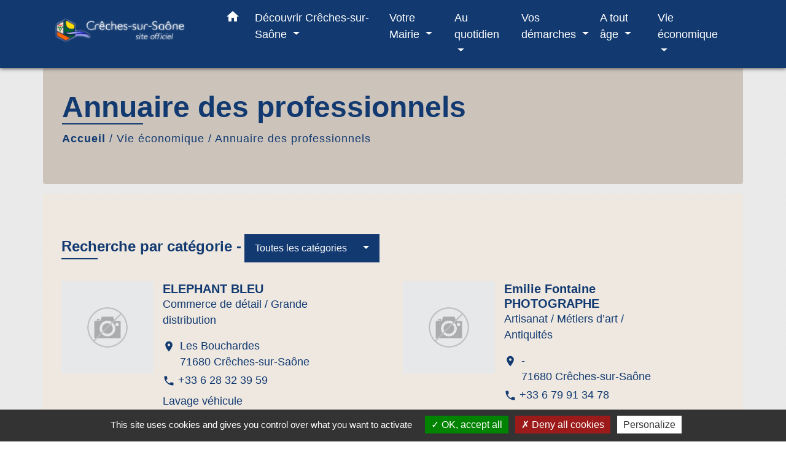

--- FILE ---
content_type: text/html; charset=UTF-8
request_url: https://creches-sur-saone.com/fr/bu/444719/annuaire-des-professionnels-125/7
body_size: 17339
content:
<!DOCTYPE html>
<html lang="fr" xmlns:ff4j="http://www.w3.org/1999/xhtml" xmlns:esi="http://www.edge-delivery.org/esi/1.0">
    <head>
        <title>
                Annuaire des professionnels - Commune de Crêches-sur-Saône
        </title>

        <script src="/lib/tarteaucitron/tarteaucitron.js"></script>
        <script>
            var tarteaucitronExpireInDay = true, tarteaucitronForceExpire = 183;

            tarteaucitron.init({
                "privacyUrl": "", /* Privacy policy url */

                "hashtag": "#tarteaucitron", /* Open the panel with this hashtag */
                "cookieName": "tarteaucitron", /* Cookie name */

                "orientation": "bottom", /* Banner position (top - bottom) */

                "showAlertSmall": false, /* Show the small banner on bottom right */
                "cookieslist": true, /* Show the cookie list */

                "showIcon": false, /* Show cookie icon to manage cookies */
                // "iconSrc": "", /* Optionnal: URL or base64 encoded image */
                "iconPosition": "BottomRight", /* Position of the icon between BottomRight, BottomLeft, TopRight and TopLeft */

                "adblocker": false, /* Show a Warning if an adblocker is detected */

                "DenyAllCta": true, /* Show the deny all button */
                "AcceptAllCta": true, /* Show the accept all button when highPrivacy on */
                "highPrivacy": true, /* HIGHLY RECOMMANDED Disable auto consent */

                "handleBrowserDNTRequest": false, /* If Do Not Track == 1, disallow all */

                "removeCredit": false, /* Remove credit link */
                "moreInfoLink": true, /* Show more info link */
                "useExternalCss": false, /* If false, the tarteaucitron.css file will be loaded */

                //"cookieDomain": ".my-multisite-domaine.fr", /* Shared cookie for subdomain website */

                "readmoreLink": "", /* Change the default readmore link pointing to tarteaucitron.io */

                "mandatory": true, /* Show a message about mandatory cookies */

                "listCookieByService": false, /* Show a message about list cookie by service */

            });
        </script>

            

    <meta name="Description" content="">
    <meta name="Keywords" content="">
    <meta name="viewport" content="width=device-width, initial-scale=1, shrink-to-fit=no">
    <meta charset="UTF-8">
                        <script type="text/javascript">
                tarteaucitron.user.gtagUa = 'UA-146907357-1';
                tarteaucitron.user.gtagMore = function () { /* add here your optionnal gtag() */
                };
                (tarteaucitron.job = tarteaucitron.job || []).push('gtag');
            </script>
                
        <!-- Matomo -->
<script>
  var _paq = window._paq = window._paq || [];
  /* tracker methods like "setCustomDimension" should be called before "trackPageView" */
  _paq.push(['trackPageView']);
  _paq.push(['enableLinkTracking']);
  (function() {
    var u="//matomo-client.neopse.com/";
    _paq.push(['setTrackerUrl', u+'matomo.php']);
    _paq.push(['setSiteId', '96']);
    var d=document, g=d.createElement('script'), s=d.getElementsByTagName('script')[0];
    g.async=true; g.src=u+'matomo.js'; s.parentNode.insertBefore(g,s);
  })();
</script>
<!-- End Matomo Code -->
    






                                                <link rel="apple-touch-icon" href="//static.neopse.com/assets/img/favicon/rdc_logo.ico?v=v1">
                    <link rel="icon" href="//static.neopse.com/assets/img/favicon/rdc_logo.ico?v=v1">
                
                <link href="https://fonts.googleapis.com/css?family=Montserrat:400,500,600,700|Material+Icons" rel="stylesheet">

                <link href='/dist/owlcarousel/css/owl.carousel.min.css' rel='stylesheet' type='text/css'>
                <link href='/dist/owlcarousel/css/owl.theme.default.min.css' rel='stylesheet' type='text/css'>
                <link href='/dist/slick/slick.css' rel='stylesheet' type='text/css'>
                <link href='/dist/slick/slick-theme.css' rel='stylesheet' type='text/css'>
                <link href='/dist/scrollbar/jquery.scrollbar.css' rel='stylesheet' type='text/css'>
                <link href='/dist/fullcalendar/fullcalendar.min.css' rel='stylesheet' type='text/css'>
                <link rel="stylesheet"
                      href="https://cdnjs.cloudflare.com/ajax/libs/bootstrap-select/1.13.2/css/bootstrap-select.min.css">
                <link href="/tpl/1/css/style.css" rel="stylesheet" type='text/css'>
                <link rel="stylesheet"
                      href="https://cdnjs.cloudflare.com/ajax/libs/bootstrap-multiselect/0.9.13/css/bootstrap-multiselect.css"/>

                <link href="/lib/splide-4.0.1/css/splide.min.css" rel="stylesheet" type="text/css"/>
                <link href="/lib/splide-4.0.1/css/splide-custom.css" rel="stylesheet" type="text/css"/>
                                    <style class="notranslate" title="customCss" type="text/css"
                           rel="stylesheet">.bg_bloc { background-color: #123A71 !important; }
        .table td, .table, .table thead th { border-color: #123A71 !important; }
        .bg_bloc .dropdown-toggle,
        .bg_bloc .dropdown-menu {
            background-color: #123A71 !important;
            border-color: #123A71 !important;
        }
        .fc-unthemed th, .fc-unthemed td, .fc-unthemed thead, .fc-unthemed tbody, .fc-unthemed .fc-divider, .fc-unthemed .fc-row, .fc-unthemed .fc-content, .fc-unthemed .fc-popover, .fc-unthemed .fc-list-view, .fc-unthemed .fc-list-heading td{
            border-color: #123A71 !important;
        }

        .fc-unthemed thead.fc-head, .fc-unthemed .fc-popover .fc-header{ background-color: #123A71 !important; }

        .fc-unthemed td.fc-today{
            background: #123A71 !important;
        }

        .cookies .btn{ color: #123A71 !important; }body { background-color: #FFFFFF; }body { background-image: url(https://static.neopse.com/assets/img/textures/brushed-alum.png?v=v1); background-position: center; background-repeat: repeat; }.bg_wrapper { background-color: #EEE8E0 !important; }.text_bloc {color:#FFFFFF !important;}
        .text_bloc .title:before {background-color:#FFFFFF!important;}
        .bg_bloc .c_text {color:#FFFFFF !important;}
        .bg_bloc .dropdown-toggle,
        .bg_bloc .dropdown-menu, .bg_bloc.bootstrap-select .dropdown-toggle::after {
            color:#FFFFFF !important;
        }

        .fc-unthemed thead.fc-head{ color: #FFFFFF !important; }
        .fc-unthemed td.fc-today{
            color: #FFFFFF !important;
        }

        .cookies .btn{ background-color: #FFFFFF !important; }body, .title, .lead, .heading { font-family: Trebuchet MS, Helvetica, sans-serif !important; }.footer.bg { background-color: #123A71; }nav.navbar.bg { background-color: #123A71; }.c_text, .container, .carousel-caption .title, .dropdown-item.c_text, .newsletter .requirements { color: #123A71; }
        .slick-prev:before, .slick-next:before { color: #123A71; }
        .c_text.navbar-toggler{ border-color: #123A71 !important; }
        .title:before{ background-color: #123A71 !important; }
        .intern-page .en-tete{ border-left-color: #123A71;}
        .bootstrap-select .dropdown-menu li a{
            color: #123A71;
        }
        .bootstrap-select .dropdown-toggle::after{
            color: #123A71;
        }
        .fc-button{
            color: #123A71 !important;
        }.footer .footer-btn.c_btn { color: #FFFFFF; }
        .footer .footer-btn.c_btn:before { background-color: #FFFFFF !important; }nav.navbar .dropdown-menu { background-color: rgba(241, 245, 249, 0.86); }.footer .c_text { color: #FFFFFF; }nav.navbar .c_text, nav.navbar .c_text i { color: #FFFFFF; }nav.navbar .h_text:hover { color: #FFFFFF; }.footer .c_title { color: #FFFFFF; }
        .footer .c_title:before { background-color: #FFFFFF !important; }.breadcrumb.bg { background-color: #CCC4BB; }.breadcrumb.bg { background-image: url(undefined); background-position: center; background-repeat: repeat; }nav.navbar .dropdown-menu .c_text { color: #123A71; }nav.navbar .dropdown-menu .h_text:hover { color: ; }nav.navbar .h_text:hover { background-color: #7CA8E6; }#w_00j55ynwc .bg { background-color: #ECE0D2; }#w_20a0z2dff .bg { background-color: #EFD0BE; }#w_3ico7pe11 .bg { background-color: #123A71; }#w_iht9zhayo .bg { background-color: #123A71; }#w_j0s0xzvu2 .bg { background-color: #ECE0D2; }#w_j14w9xtww .bg:before { background-color: #ECE0D2; }#w_r2w0stscd .bg { background-color: #EFD0BE; }nav.navbar .bg_btn { background-color: ; }nav.navbar .dropdown-menu .h_text:hover { background-color: #C1DBF6; }#w_iht9zhayo .c_btn, #w_iht9zhayo .slick-prev:before, #w_iht9zhayo .slick-next:before { color: #FFFFFF; }
        #w_iht9zhayo .c_btn:before { background-color: #FFFFFF !important; }

        #w_iht9zhayo .slick-dots li button { background-color: #FFFFFF;opacity:0.5; }
        #w_iht9zhayo .slick-dots li.slick-active button { background-color: #FFFFFF; opacity: 1 !important;}#w_r2w0stscd .c_btn,
        #w_r2w0stscd .card-icon-date .day { color: #123A71; border-color: #123A71; }
        #w_r2w0stscd .c_btn:before,
        #w_r2w0stscd .owl-theme .owl-dots .owl-dot.active span,
        #w_r2w0stscd .owl-theme .owl-dots .owl-dot:hover span,
        #w_r2w0stscd .slick-dots .slick-active button:before,
        #w_r2w0stscd .card-icon-date .month {
            background-color: #123A71 !important;
            opacity: 1;
        }
        #w_r2w0stscd .carousel-indicators li,
        #w_r2w0stscd .owl-theme .owl-dots .owl-dot span,
        #w_r2w0stscd .slick-dots li button:before{
            background-color: #123A71;
            opacity: 0.5;
        }.breadcrumb.bg .c_title { color: #123A71; }
        .breadcrumb.bg .c_title:before { background-color: #123A71 !important; }#w_3ico7pe11 .c_text { color: #FFFFFF; }#w_j14w9xtww .c_text { color: #123A71; }
        #w_j14w9xtww .c_text:before { background-color: #123A71; }#w_3ico7pe11 .c_title { color: #FFFFFF; }
        #w_3ico7pe11 .c_title:before { background-color: #FFFFFF !important; }#w_iht9zhayo .c_title { color: #FFFFFF; }
        #w_iht9zhayo .c_title:before { background-color: #FFFFFF !important; }</style>
                            
    
        <script src="/js/vendor/jquery-3.2.1.min.js"></script>
        <script>tarteaucitron.user.matomoHost = '//matomo.neopse.com/';</script>
    </head>
    <body>

        <header role="banner"><!-- Top navbar -->
<nav role="navigation" class="navbar fixed-top navbar-expand-lg bg">
    <div class="ov"></div>
    <div class="container">
        <a class="navbar-brand c_text" aria-label="Accueil" href="/fr/">
                            <h1 class="img">
                    <picture>
                        <source media="(max-width: 991.98px)" srcset="https://static.neopse.com/medias/p/868/site/1f/63/22/1f632235281e1458e94e2e7e79768b318f767780.png">
                        <img role="img" src="https://static.neopse.com/medias/p/868/site/1f/63/22/1f632235281e1458e94e2e7e79768b318f767780.png" alt="Logo Commune de Crêches-sur-Saône" loading="eager">
                    </picture>
                    <span>Commune de Crêches-sur-Saône</span>
                </h1>
                    </a>
        <button class="navbar-toggler c_text h_text" type="button" data-toggle="collapse"
                data-target="#navbarNavDropdown"
                aria-controls="navbarNavDropdown" aria-expanded="false" aria-label="Toggle navigation" style="z-index: 100;">
            <span class="navbar-toggler-icon">
                <i class="material-icons notranslate">menu</i>
            </span>
        </button>
        <div class="collapse navbar-collapse" id="navbarNavDropdown">
            <ul class="navbar-nav ml-auto">
                <li class="nav-item dropdown">
                    <a class="nav-link c_text h_text px-3" href="/" role="button">
                        <i class="material-icons">home</i>
                    </a>
                </li>
                                                            <li class="nav-item dropdown">
                            <a class="nav-link c_text h_text dropdown-toggle" href="#" id="menuDropdown0" role="button"
                               data-toggle="dropdown" aria-haspopup="true" aria-expanded="false">
                                Découvrir Crêches-sur-Saône
                            </a>
                            <div class="dropdown-menu container bg_text" aria-labelledby="menuDropdown0">
                                                                    <div class="dropdown-menu-image" aria-hidden="true"
                                         style="background-image: url(https://static.neopse.com/thumbs/p/868/site/47/a1/1b/47a11b1c9eae7c4c8f76a87a11713214dce2f7ad.jpeg?v=v1);"></div>
                                
                                <div class="container mega-dropdown-menu">
                                    <div class="divider">
                                                                                                                        
                                                                                    <a class="dropdown-item c_text h_text bg_h_text" role="menuitem"
                                               href="/fr/rb/217115/presentation-de-la-commune-9">
                                                Présentation de la commune
                                            </a>
                                        
                                        
                                        
                                                                                                                                                                
                                                                                    <a class="dropdown-item c_text h_text bg_h_text" role="menuitem"
                                               href="/fr/rb/217128/patrimoine-18">
                                                Patrimoine
                                            </a>
                                        
                                        
                                        
                                                                                                                                                                
                                        
                                                                                    <a class="dropdown-item c_text h_text bg_h_text" role="menuitem"
                                               href="/fr/ap/445148/plan-acces-159">
                                                Plan/Accès
                                            </a>
                                        
                                        
                                                                                                                    </div>
                                </div>
                            </div>
                        </li>
                    

                                                            <li class="nav-item dropdown">
                            <a class="nav-link c_text h_text dropdown-toggle" href="#" id="menuDropdown1" role="button"
                               data-toggle="dropdown" aria-haspopup="true" aria-expanded="false">
                                Votre Mairie
                            </a>
                            <div class="dropdown-menu container bg_text" aria-labelledby="menuDropdown1">
                                                                    <div class="dropdown-menu-image" aria-hidden="true"
                                         style="background-image: url(https://static.neopse.com/thumbs/p/868/site/77/d4/ba/77d4bab74ed75d4b9e10eadd39b9b3f8d1eadcd7.jpeg?v=v1);"></div>
                                
                                <div class="container mega-dropdown-menu">
                                    <div class="divider">
                                                                                                                        
                                        
                                                                                    <a class="dropdown-item c_text h_text bg_h_text" role="menuitem"
                                               href="/fr/tb/445265/le-conseil-municipal-8">
                                                Le Conseil Municipal
                                            </a>
                                        
                                        
                                                                                                                                                                
                                                                                    <a class="dropdown-item c_text h_text bg_h_text" role="menuitem"
                                               href="/fr/rb/247288/les-commissions-municipales-3">
                                                Les commissions municipales
                                            </a>
                                        
                                        
                                        
                                                                                                                                                                
                                                                                    <a class="dropdown-item c_text h_text bg_h_text" role="menuitem"
                                               href="/fr/rb/2026416/conseil-communal-des-jeunes-3">
                                                Conseil Communal des Jeunes
                                            </a>
                                        
                                        
                                        
                                                                                                                                                                
                                                                                    <a class="dropdown-item c_text h_text bg_h_text" role="menuitem"
                                               href="/fr/rb/217414/les-services-municipaux-4">
                                                Les services municipaux
                                            </a>
                                        
                                        
                                        
                                                                                                                                                                
                                        
                                                                                    <a class="dropdown-item c_text h_text bg_h_text" role="menuitem"
                                               href="/fr/rp/444797/proces-verbaux-de-seances-et-deliberations">
                                                Procès-Verbaux de séances et délibérations
                                            </a>
                                        
                                        
                                                                                                                                                                
                                        
                                                                                    <a class="dropdown-item c_text h_text bg_h_text" role="menuitem"
                                               href="/fr/pb/445187/publications-127">
                                                Publications
                                            </a>
                                        
                                        
                                                                                                                                                                
                                                                                    <a class="dropdown-item c_text h_text bg_h_text" role="menuitem"
                                               href="/fr/rb/247067/arretes-municipaux-8">
                                                Arrêtés municipaux
                                            </a>
                                        
                                        
                                        
                                                                                                                                                                
                                                                                    <a class="dropdown-item c_text h_text bg_h_text" role="menuitem"
                                               href="/fr/rb/1671724/affichage-obligatoire-1">
                                                Affichage obligatoire
                                            </a>
                                        
                                        
                                        
                                                                                                                                                                
                                                                                    <a class="dropdown-item c_text h_text bg_h_text" role="menuitem"
                                               href="/fr/rb/534458/marches-publics-66">
                                                Marchés publics
                                            </a>
                                        
                                        
                                        
                                                                                                                                                                
                                                                                    <a class="dropdown-item c_text h_text bg_h_text" role="menuitem"
                                               href="/fr/rb/247886/lintercommunalite-4">
                                                L&#039;intercommunalité
                                            </a>
                                        
                                        
                                        
                                                                                                                                                                
                                        
                                                                                    <a class="dropdown-item c_text h_text bg_h_text" role="menuitem"
                                               href="/fr/ct/443471/contacts-372">
                                                Contacts
                                            </a>
                                        
                                        
                                                                                                                                                                
                                        
                                                                                    <a class="dropdown-item c_text h_text bg_h_text" role="menuitem"
                                               href="/fr/pm/444524/marches-publics-148">
                                                Marchés publics
                                            </a>
                                        
                                        
                                                                                                                                                                
                                        
                                                                                    <a class="dropdown-item c_text h_text bg_h_text" role="menuitem"
                                               href="/fr/ra/444017/espace-reserve-85">
                                                Espace Réservé
                                            </a>
                                        
                                        
                                                                                                                                                                
                                        
                                                                                    <a class="dropdown-item c_text h_text bg_h_text" role="menuitem"
                                               href="/fr/vd/444134/galerie-de-videos-144">
                                                Galerie de vidéos
                                            </a>
                                        
                                        
                                                                                                                                                                
                                                                                    <a class="dropdown-item c_text h_text bg_h_text" role="menuitem"
                                               href="/fr/rb/1139010/offres-demploi-20">
                                                Offres d&#039;emploi
                                            </a>
                                        
                                        
                                        
                                                                                                                    </div>
                                </div>
                            </div>
                        </li>
                    

                                                            <li class="nav-item dropdown">
                            <a class="nav-link c_text h_text dropdown-toggle" href="#" id="menuDropdown2" role="button"
                               data-toggle="dropdown" aria-haspopup="true" aria-expanded="false">
                                Au quotidien
                            </a>
                            <div class="dropdown-menu container bg_text" aria-labelledby="menuDropdown2">
                                                                    <div class="dropdown-menu-image" aria-hidden="true"
                                         style="background-image: url(https://static.neopse.com/thumbs/p/868/site/7d/88/43/7d884390c5b1a8f6707ec47f0586403562544ece.jpeg?v=v1);"></div>
                                
                                <div class="container mega-dropdown-menu">
                                    <div class="divider">
                                                                                                                        
                                        
                                                                                    <a class="dropdown-item c_text h_text bg_h_text" role="menuitem"
                                               href="/fr/ev/443588/agenda-des-manifestations-2">
                                                Agenda des manifestations
                                            </a>
                                        
                                        
                                                                                                                                                                
                                                                                    <a class="dropdown-item c_text h_text bg_h_text" role="menuitem"
                                               href="/fr/rb/218363/vie-associative-6">
                                                Vie associative
                                            </a>
                                        
                                        
                                        
                                                                                                                                                                
                                                                                    <a class="dropdown-item c_text h_text bg_h_text" role="menuitem"
                                               href="/fr/rb/401208/le-sport">
                                                Le Sport
                                            </a>
                                        
                                        
                                        
                                                                                                                                                                
                                                                                    <a class="dropdown-item c_text h_text bg_h_text" role="menuitem"
                                               href="/fr/rb/218428/solidarite-et-sante-2">
                                                Solidarité et Santé
                                            </a>
                                        
                                        
                                        
                                                                                                                                                                
                                                                                    <a class="dropdown-item c_text h_text bg_h_text" role="menuitem"
                                               href="/fr/rb/247340/environnement-221">
                                                Environnement
                                            </a>
                                        
                                        
                                        
                                                                                                                                                                
                                                                                    <a class="dropdown-item c_text h_text bg_h_text" role="menuitem"
                                               href="/fr/rb/247353/transports-27">
                                                Transports
                                            </a>
                                        
                                        
                                        
                                                                                                                                                                
                                                                                    <a class="dropdown-item c_text h_text bg_h_text" role="menuitem"
                                               href="/fr/rb/401247/la-culture">
                                                La Culture
                                            </a>
                                        
                                        
                                        
                                                                                                                                                                
                                                                                    <a class="dropdown-item c_text h_text bg_h_text" role="menuitem"
                                               href="/fr/rb/2330343/la-bibliotheque-38">
                                                La Bibliothèque
                                            </a>
                                        
                                        
                                        
                                                                                                                    </div>
                                </div>
                            </div>
                        </li>
                    

                                                            <li class="nav-item dropdown">
                            <a class="nav-link c_text h_text dropdown-toggle" href="#" id="menuDropdown3" role="button"
                               data-toggle="dropdown" aria-haspopup="true" aria-expanded="false">
                                Vos démarches
                            </a>
                            <div class="dropdown-menu container bg_text" aria-labelledby="menuDropdown3">
                                                                    <div class="dropdown-menu-image" aria-hidden="true"
                                         style="background-image: url(https://static.neopse.com/thumbs/p/868/site/d3/83/29/d38329d46b784eba1e8f1482e0ba5790a19ae384.jpeg?v=v1);"></div>
                                
                                <div class="container mega-dropdown-menu">
                                    <div class="divider">
                                                                                                                        
                                                                                    <a class="dropdown-item c_text h_text bg_h_text" role="menuitem"
                                               href="/fr/rb/247444/demarches-administratives-25">
                                                Démarches administratives
                                            </a>
                                        
                                        
                                        
                                                                                                                                                                
                                                                                    <a class="dropdown-item c_text h_text bg_h_text" role="menuitem"
                                               href="/fr/rb/247470/urbanisme-62">
                                                Urbanisme
                                            </a>
                                        
                                        
                                        
                                                                                                                                                                
                                        
                                                                                    <a class="dropdown-item c_text h_text bg_h_text" role="menuitem"
                                               href="/fr/rr/445226/locations-de-salles-1">
                                                Locations de salles
                                            </a>
                                        
                                        
                                                                                                                    </div>
                                </div>
                            </div>
                        </li>
                    

                                                            <li class="nav-item dropdown">
                            <a class="nav-link c_text h_text dropdown-toggle" href="#" id="menuDropdown4" role="button"
                               data-toggle="dropdown" aria-haspopup="true" aria-expanded="false">
                                A tout âge
                            </a>
                            <div class="dropdown-menu container bg_text" aria-labelledby="menuDropdown4">
                                                                    <div class="dropdown-menu-image" aria-hidden="true"
                                         style="background-image: url(https://static.neopse.com/thumbs/p/868/site/10/58/85/1058855205a1b84753b0586a0449eedbe8c1922b.jpeg?v=v1);"></div>
                                
                                <div class="container mega-dropdown-menu">
                                    <div class="divider">
                                                                                                                        
                                                                                    <a class="dropdown-item c_text h_text bg_h_text" role="menuitem"
                                               href="/fr/rb/1110553/petite-enfance-104">
                                                Petite Enfance
                                            </a>
                                        
                                        
                                        
                                                                                                                                                                
                                                                                    <a class="dropdown-item c_text h_text bg_h_text" role="menuitem"
                                               href="/fr/rb/1110566/scolaire-13">
                                                Scolaire
                                            </a>
                                        
                                        
                                        
                                                                                                                                                                
                                                                                    <a class="dropdown-item c_text h_text bg_h_text" role="menuitem"
                                               href="/fr/rb/1110579/les-aines-2">
                                                Les Aînés
                                            </a>
                                        
                                        
                                        
                                                                                                                    </div>
                                </div>
                            </div>
                        </li>
                    

                                                            <li class="nav-item dropdown">
                            <a class="nav-link c_text h_text dropdown-toggle" href="#" id="menuDropdown5" role="button"
                               data-toggle="dropdown" aria-haspopup="true" aria-expanded="false">
                                Vie économique
                            </a>
                            <div class="dropdown-menu container bg_text" aria-labelledby="menuDropdown5">
                                                                    <div class="dropdown-menu-image" aria-hidden="true"
                                         style="background-image: url(https://static.neopse.com/thumbs/p/868/site/05/fc/0f/05fc0fbfd12701aed01d6bd24b945d1c85b2173c.jpeg?v=v1);"></div>
                                
                                <div class="container mega-dropdown-menu">
                                    <div class="divider">
                                                                                                                        
                                        
                                                                                    <a class="dropdown-item c_text h_text bg_h_text" role="menuitem"
                                               href="/fr/bu/444719/annuaire-des-professionnels-125">
                                                Annuaire des professionnels
                                            </a>
                                        
                                        
                                                                                                                                                                
                                        
                                                                                    <a class="dropdown-item c_text h_text bg_h_text" role="menuitem"
                                               href="/fr/tr/444758/annuaire-touristique-128">
                                                Annuaire touristique
                                            </a>
                                        
                                        
                                                                                                                    </div>
                                </div>
                            </div>
                        </li>
                    

                
                
                
            </ul>
        </div>
    </div>
</nav>
</header>

        <main role="main">
                <div class="main intern-page">

        <header class="breadcrumb container d-flex align-items-center bg">
    <div class="ov"></div>
    <div class="container">
        <h1 class="title dark c_title">Annuaire des professionnels</h1>

                        <nav class="ariane c_text">
    <span><a href="/fr/" class="font-weight-bold">Accueil</a></span>
            / <a href="/fr/">Vie économique</a>
            / <a href="/fr/bu/444719/annuaire-des-professionnels-125">Annuaire des professionnels</a>
    </nav>
                </div>
</header>
        <!-- Contenu -->
        <section class="container wrapper bg_wrapper c_wrapper">
            <div class="ov bgw"></div>

            <div class="main-content">
                <div class="row">
                    <div class="col col-lg contenu">
                                                <div class="search-category-one mb-3">
                            <div>
                                <form action="">
                                    <h2 class="h4 title">Recherche par catégorie -</h2>
                                    <select id="selectCategories" name="cat"
                                            class="borderless bg_bloc text_bloc c_text selectpicker">
                                        <option value="0" class="c_text">Toutes les catégories</option>
                                                                                    <option class="c_text"
                                                    value="24" >Agriculture / Viticulture / Elevage</option>
                                                                                    <option class="c_text"
                                                    value="25" >Alimentation / Commerces de bouche</option>
                                                                                    <option class="c_text"
                                                    value="26" >Animaux</option>
                                                                                    <option class="c_text"
                                                    value="27" >Architecture / Aménagement d’intérieur</option>
                                                                                    <option class="c_text"
                                                    value="28" >Artisanat / Métiers d’art / Antiquités</option>
                                                                                    <option class="c_text"
                                                    value="29" >Banque / Finance / Assurance</option>
                                                                                    <option class="c_text"
                                                    value="31" >Beauté / Bien-être</option>
                                                                                    <option class="c_text"
                                                    value="30" >Bâtiments / Travaux publics</option>
                                                                                    <option class="c_text"
                                                    value="33" >Commerce de détail / Grande distribution</option>
                                                                                    <option class="c_text"
                                                    value="34" >Communication / Marketing / Publicité</option>
                                                                                    <option class="c_text"
                                                    value="37" >Droit / Juridique / Conseil</option>
                                                                                    <option class="c_text"
                                                    value="45" >Enseignement / Education / Enfance</option>
                                                                                    <option class="c_text"
                                                    value="46" >Environnement / Entretien / Développement durable</option>
                                                                                    <option class="c_text"
                                                    value="43" >Immobilier</option>
                                                                                    <option class="c_text"
                                                    value="42" >Informatique / Electronique</option>
                                                                                    <option class="c_text"
                                                    value="50" >Internet / Numérique / Multimédia</option>
                                                                                    <option class="c_text"
                                                    value="51" >Mécanique / Maintenance</option>
                                                                                    <option class="c_text"
                                                    value="52" >Restauration / Gastronomie</option>
                                                                                    <option class="c_text"
                                                    value="56" >Tourisme</option>
                                                                                    <option class="c_text"
                                                    value="57" >Transport / Logistique</option>
                                                                            </select>
                                </form>
                            </div>
                        </div>

                        <div class="d-flex flex-wrap justify-content-between">

                            
                                <div class="card card-list size-1-1 eLink pro_33 proList">
                                    <div class="card-button">
                                        <a href="/fr/bu/444719/67472/elephant-bleu"
                                           class="card-button">
                                            <img role="img" class="card-img-top img-fluid"
                                                 src="/images/default-image.jpg"
                                                 alt="Image par défaut">
                                        </a>
                                    </div>
                                    <div class="card-body">
                                        <h2 class="card-title mb-0 h5"><a
                                                    href="/fr/bu/444719/67472/elephant-bleu">ELEPHANT BLEU</a>
                                        </h2>
                                        <p>Commerce de détail / Grande distribution</p>
                                        <div>
                                            <div class="card-text address d-flex">
                                                <i class="material-icons notranslate small mt-1 mr-2">location_on</i>
                                                <p class="mb-1">Les Bouchardes                                                    <br>71680 Crêches-sur-Saône</p>
                                            </div>
                                        </div>
                                        <div class="mb-2">
                                            <i class="material-icons notranslate small align-middle">phone</i>
                                            <p class="card-text d-inline-block">
                                                 <a
                                                        href="tel:+33628323959">+33 6 28 32 39 59</a>                                             </p>
                                        </div>
                                        <div>
                                            <p class="card-text d-inline-block">Lavage véhicule</p>
                                        </div>
                                    </div>
                                </div>

                            
                                <div class="card card-list size-1-1 eLink pro_28 proList">
                                    <div class="card-button">
                                        <a href="/fr/bu/444719/71203/emilie-fontaine-photographe"
                                           class="card-button">
                                            <img role="img" class="card-img-top img-fluid"
                                                 src="/images/default-image.jpg"
                                                 alt="Image par défaut">
                                        </a>
                                    </div>
                                    <div class="card-body">
                                        <h2 class="card-title mb-0 h5"><a
                                                    href="/fr/bu/444719/71203/emilie-fontaine-photographe">Emilie Fontaine PHOTOGRAPHE</a>
                                        </h2>
                                        <p>Artisanat / Métiers d’art / Antiquités</p>
                                        <div>
                                            <div class="card-text address d-flex">
                                                <i class="material-icons notranslate small mt-1 mr-2">location_on</i>
                                                <p class="mb-1"> -                                                     <br>71680 Crêches-sur-Saône</p>
                                            </div>
                                        </div>
                                        <div class="mb-2">
                                            <i class="material-icons notranslate small align-middle">phone</i>
                                            <p class="card-text d-inline-block">
                                                 <a
                                                        href="tel:+33679913478">+33 6 79 91 34 78</a>                                             </p>
                                        </div>
                                        <div>
                                            <p class="card-text d-inline-block">Photographie</p>
                                        </div>
                                    </div>
                                </div>

                            
                                <div class="card card-list size-1-1 eLink pro_28 proList">
                                    <div class="card-button">
                                        <a href="/fr/bu/444719/70475/eric-lacharme"
                                           class="card-button">
                                            <img role="img" class="card-img-top img-fluid"
                                                 src="/images/default-image.jpg"
                                                 alt="Image par défaut">
                                        </a>
                                    </div>
                                    <div class="card-body">
                                        <h2 class="card-title mb-0 h5"><a
                                                    href="/fr/bu/444719/70475/eric-lacharme">Eric LACHARME</a>
                                        </h2>
                                        <p>Artisanat / Métiers d’art / Antiquités</p>
                                        <div>
                                            <div class="card-text address d-flex">
                                                <i class="material-icons notranslate small mt-1 mr-2">location_on</i>
                                                <p class="mb-1">28 rue de la Gare                                                    <br>71680 Crêches-sur-Saône</p>
                                            </div>
                                        </div>
                                        <div class="mb-2">
                                            <i class="material-icons notranslate small align-middle">phone</i>
                                            <p class="card-text d-inline-block">
                                                 <a
                                                        href="tel:+33385374296">+33 3 85 37 42 96</a>                                             </p>
                                        </div>
                                        <div>
                                            <p class="card-text d-inline-block">Ferronnier</p>
                                        </div>
                                    </div>
                                </div>

                            
                                <div class="card card-list size-1-1 eLink pro_30 proList">
                                    <div class="card-button">
                                        <a href="/fr/bu/444719/70865/esprit-carrelage-71"
                                           class="card-button">
                                            <img role="img" class="card-img-top img-fluid"
                                                 src="/images/default-image.jpg"
                                                 alt="Image par défaut">
                                        </a>
                                    </div>
                                    <div class="card-body">
                                        <h2 class="card-title mb-0 h5"><a
                                                    href="/fr/bu/444719/70865/esprit-carrelage-71">ESPRIT CARRELAGE 71</a>
                                        </h2>
                                        <p>Bâtiments / Travaux publics</p>
                                        <div>
                                            <div class="card-text address d-flex">
                                                <i class="material-icons notranslate small mt-1 mr-2">location_on</i>
                                                <p class="mb-1">986 Route Nationale 6                                                    <br>71680 Crêches-sur-Saône</p>
                                            </div>
                                        </div>
                                        <div class="mb-2">
                                            <i class="material-icons notranslate small align-middle">phone</i>
                                            <p class="card-text d-inline-block">
                                                 <a
                                                        href="tel:+33622675426">+33 6 22 67 54 26</a>                                             </p>
                                        </div>
                                        <div>
                                            <p class="card-text d-inline-block">Carrelage , maçonnerie</p>
                                        </div>
                                    </div>
                                </div>

                            
                                <div class="card card-list size-1-1 eLink pro_43 proList">
                                    <div class="card-button">
                                        <a href="/fr/bu/444719/105432/ethimmo-logis"
                                           class="card-button">
                                            <img role="img" class="card-img-top img-fluid"
                                                 src="/images/default-image.jpg"
                                                 alt="Image par défaut">
                                        </a>
                                    </div>
                                    <div class="card-body">
                                        <h2 class="card-title mb-0 h5"><a
                                                    href="/fr/bu/444719/105432/ethimmo-logis">ETH&#039;IMMO LOGIS</a>
                                        </h2>
                                        <p>Immobilier</p>
                                        <div>
                                            <div class="card-text address d-flex">
                                                <i class="material-icons notranslate small mt-1 mr-2">location_on</i>
                                                <p class="mb-1">754 Route Nationale 6                                                    <br>71680 Crêches-sur-Saône</p>
                                            </div>
                                        </div>
                                        <div class="mb-2">
                                            <i class="material-icons notranslate small align-middle">phone</i>
                                            <p class="card-text d-inline-block">
                                                 <a
                                                        href="tel:+33385519341">+33 3 85 51 93 41</a>                                             </p>
                                        </div>
                                        <div>
                                            <p class="card-text d-inline-block">Agence Immobilière</p>
                                        </div>
                                    </div>
                                </div>

                            
                                <div class="card card-list size-1-1 eLink pro_33 proList">
                                    <div class="card-button">
                                        <a href="/fr/bu/444719/67693/falbala-et-marguerite"
                                           class="card-button">
                                            <img role="img" class="card-img-top img-fluid"
                                                 src="/images/default-image.jpg"
                                                 alt="Image par défaut">
                                        </a>
                                    </div>
                                    <div class="card-body">
                                        <h2 class="card-title mb-0 h5"><a
                                                    href="/fr/bu/444719/67693/falbala-et-marguerite">FALBALA ET MARGUERITE</a>
                                        </h2>
                                        <p>Commerce de détail / Grande distribution</p>
                                        <div>
                                            <div class="card-text address d-flex">
                                                <i class="material-icons notranslate small mt-1 mr-2">location_on</i>
                                                <p class="mb-1">Centre Commercial CARREFOUR- Les Bouchardes                                                    <br>71680 Crêches-sur-Saône</p>
                                            </div>
                                        </div>
                                        <div class="mb-2">
                                            <i class="material-icons notranslate small align-middle">phone</i>
                                            <p class="card-text d-inline-block">
                                                 <a
                                                        href="tel:+33826253235">+33 826 25 32 35</a>                                             </p>
                                        </div>
                                        <div>
                                            <p class="card-text d-inline-block">Prêt à porter</p>
                                        </div>
                                    </div>
                                </div>

                            
                                <div class="card card-list size-1-1 eLink pro_30 proList">
                                    <div class="card-button">
                                        <a href="/fr/bu/444719/70891/flash-alu-concept"
                                           class="card-button">
                                            <img role="img" class="card-img-top img-fluid"
                                                 src="/images/default-image.jpg"
                                                 alt="Image par défaut">
                                        </a>
                                    </div>
                                    <div class="card-body">
                                        <h2 class="card-title mb-0 h5"><a
                                                    href="/fr/bu/444719/70891/flash-alu-concept">FLASH ALU CONCEPT</a>
                                        </h2>
                                        <p>Bâtiments / Travaux publics</p>
                                        <div>
                                            <div class="card-text address d-flex">
                                                <i class="material-icons notranslate small mt-1 mr-2">location_on</i>
                                                <p class="mb-1">911 Route Nationale 6                                                    <br>71680 Crêches-sur-Saône</p>
                                            </div>
                                        </div>
                                        <div class="mb-2">
                                            <i class="material-icons notranslate small align-middle">phone</i>
                                            <p class="card-text d-inline-block">
                                                 <a
                                                        href="tel:+33385365152">+33 3 85 36 51 52</a>                                             </p>
                                        </div>
                                        <div>
                                            <p class="card-text d-inline-block">Entreprise de menuiseries PVC</p>
                                        </div>
                                    </div>
                                </div>

                            
                                <div class="card card-list size-1-1 eLink pro_33 proList">
                                    <div class="card-button">
                                        <a href="/fr/bu/444719/67771/flo-de-fleurs"
                                           class="card-button">
                                            <img role="img" class="card-img-top img-fluid"
                                                 src="/images/default-image.jpg"
                                                 alt="Image par défaut">
                                        </a>
                                    </div>
                                    <div class="card-body">
                                        <h2 class="card-title mb-0 h5"><a
                                                    href="/fr/bu/444719/67771/flo-de-fleurs">FLO DE FLEURS</a>
                                        </h2>
                                        <p>Commerce de détail / Grande distribution</p>
                                        <div>
                                            <div class="card-text address d-flex">
                                                <i class="material-icons notranslate small mt-1 mr-2">location_on</i>
                                                <p class="mb-1">Rue de la Brancionne                                                    <br>71680 Crêches-sur-Saône</p>
                                            </div>
                                        </div>
                                        <div class="mb-2">
                                            <i class="material-icons notranslate small align-middle">phone</i>
                                            <p class="card-text d-inline-block">
                                                 <a
                                                        href="tel:+33385382309">+33 3 85 38 23 09</a>                                             </p>
                                        </div>
                                        <div>
                                            <p class="card-text d-inline-block">Fleuriste</p>
                                        </div>
                                    </div>
                                </div>

                            
                                <div class="card card-list size-1-1 eLink pro_33 proList">
                                    <div class="card-button">
                                        <a href="/fr/bu/444719/67784/fly"
                                           class="card-button">
                                            <img role="img" class="card-img-top img-fluid"
                                                 src="/images/default-image.jpg"
                                                 alt="Image par défaut">
                                        </a>
                                    </div>
                                    <div class="card-body">
                                        <h2 class="card-title mb-0 h5"><a
                                                    href="/fr/bu/444719/67784/fly">FLY</a>
                                        </h2>
                                        <p>Commerce de détail / Grande distribution</p>
                                        <div>
                                            <div class="card-text address d-flex">
                                                <i class="material-icons notranslate small mt-1 mr-2">location_on</i>
                                                <p class="mb-1">249 rue du Mâconnais- Les Bouchardes                                                    <br>71680 Crêches-sur-Saône</p>
                                            </div>
                                        </div>
                                        <div class="mb-2">
                                            <i class="material-icons notranslate small align-middle">phone</i>
                                            <p class="card-text d-inline-block">
                                                 <a
                                                        href="tel:+33385509500">+33 3 85 50 95 00</a>                                             </p>
                                        </div>
                                        <div>
                                            <p class="card-text d-inline-block">Mobilier</p>
                                        </div>
                                    </div>
                                </div>

                            
                                <div class="card card-list size-1-1 eLink pro_52 proList">
                                    <div class="card-button">
                                        <a href="/fr/bu/444719/67979/francoviet"
                                           class="card-button">
                                            <img role="img" class="card-img-top img-fluid"
                                                 src="/images/default-image.jpg"
                                                 alt="Image par défaut">
                                        </a>
                                    </div>
                                    <div class="card-body">
                                        <h2 class="card-title mb-0 h5"><a
                                                    href="/fr/bu/444719/67979/francoviet">FRANCOVIET</a>
                                        </h2>
                                        <p>Restauration / Gastronomie</p>
                                        <div>
                                            <div class="card-text address d-flex">
                                                <i class="material-icons notranslate small mt-1 mr-2">location_on</i>
                                                <p class="mb-1">216 Rue de Bourgogne                                                    <br>71680 Crêches-sur-Saône</p>
                                            </div>
                                        </div>
                                        <div class="mb-2">
                                            <i class="material-icons notranslate small align-middle">phone</i>
                                            <p class="card-text d-inline-block">
                                                 <a
                                                        href="tel:+33385374822">+33 3 85 37 48 22</a>                                             </p>
                                        </div>
                                        <div>
                                            <p class="card-text d-inline-block">Restaurant</p>
                                        </div>
                                    </div>
                                </div>

                            
                        </div>
                                                    <div class="pagination float-none justify-content-center my-2">
                                                                                                    <a class=" item current"
                                       href="                                            /fr/bu/444719/annuaire-des-professionnels-125/1
                                            ">1</a>
                                                                    <a class=" item current"
                                       href="                                            /fr/bu/444719/annuaire-des-professionnels-125/2
                                            ">-2</a>
                                                                    <a class=" item current"
                                       href="                                            /fr/bu/444719/annuaire-des-professionnels-125/3
                                            ">-3</a>
                                                                    <a class=" item current"
                                       href="                                            /fr/bu/444719/annuaire-des-professionnels-125/4
                                            ">-4</a>
                                                                    <a class=" item current"
                                       href="                                            /fr/bu/444719/annuaire-des-professionnels-125/5
                                            ">-5</a>
                                                                    <a class=" item current"
                                       href="                                            /fr/bu/444719/annuaire-des-professionnels-125/6
                                            ">-6</a>
                                                                    <a class="active item current"
                                       href="                                            /fr/bu/444719/annuaire-des-professionnels-125/7
                                            ">-                                            <strong>7</strong></a>
                                                                    <a class=" item current"
                                       href="                                            /fr/bu/444719/annuaire-des-professionnels-125/8
                                            ">-8</a>
                                                                    <a class=" item current"
                                       href="                                            /fr/bu/444719/annuaire-des-professionnels-125/9
                                            ">-9</a>
                                                                    <a class=" item current"
                                       href="                                            /fr/bu/444719/annuaire-des-professionnels-125/10
                                            ">-10</a>
                                                                    <a class=" item current"
                                       href="                                            /fr/bu/444719/annuaire-des-professionnels-125/11
                                            ">-11</a>
                                                                    <a class=" item current"
                                       href="                                            /fr/bu/444719/annuaire-des-professionnels-125/12
                                            ">-12</a>
                                                                    <a class=" item current"
                                       href="                                            /fr/bu/444719/annuaire-des-professionnels-125/13
                                            ">-13</a>
                                                                    <a class=" item current"
                                       href="                                            /fr/bu/444719/annuaire-des-professionnels-125/14
                                            ">-14</a>
                                                                    <a class=" item current"
                                       href="                                            /fr/bu/444719/annuaire-des-professionnels-125/15
                                            ">-15</a>
                                                                    <a class=" item current"
                                       href="                                            /fr/bu/444719/annuaire-des-professionnels-125/16
                                            ">-16</a>
                                                                                            </div>
                        
                                                    <div class="info-background col bg_bloc text_bloc">
                                <div class="mb-3">
                                    <h2 class="title mb-3 dark">Contribution</h2>
                                    <div class="d-flex flex-wrap">
                                        <div class="d-flex flex-column">
                                            Vous pouvez contribuer ici:
                                        </div>
                                    </div>


                                </div>

                                
                                <div class="mt-3 mb-3 text-center">
                                    <p class="mb-0">
                                        <a href="https://account.neopse.com/project/868/"
                                           target="_blank" class="btn btn-primary c_btn bg_btn py-2 px-4">
                                            Accès à la contribution
                                        </a>
                                    </p>
                                </div>
                            </div>
                        
                    </div>                                                                                                                        
                    
                </div>
            </div>
        </section>

    </div>

        </main>

                    <div id="previewModalImage" class="modal">

                <!-- The Close Button -->
                <span id="closePreviewImage" class="close">&times;</span>

                <!-- Navigation Buttons -->
                <a id="prevImage" class="modal-nav prev" href="javascript:void(0)">&#10094;</a>
                <a id="nextImage" class="modal-nav next" href="javascript:void(0)">&#10095;</a>

                <!-- Image Counter -->
                <div id="imageCounter" class="image-counter"></div>

                <!-- Modal Content (The Image) -->
                <div id="containerPreviewImage"><img role="img" class="modal-content" alt=""></div>

                <!-- Modal Caption (Image Text) -->
                <div id="captionPreviewImage"></div>
            </div>
        
                    <script>
                (function() {
                    // Get the modal elements
                    const modal = document.getElementById('previewModalImage');
                    const modalImg = modal.querySelector('img');
                    const captionText = document.getElementById('captionPreviewImage');
                    const closePreviewImage = document.getElementById('closePreviewImage');
                    const prevBtn = document.getElementById('prevImage');
                    const nextBtn = document.getElementById('nextImage');
                    const imageCounter = document.getElementById('imageCounter');
                    
                    let currentImages = [];
                    let currentIndex = 0;

                    // Helper function to check if element is visible
                    function isVisible(element) {
                        return element && element.offsetParent !== null;
                    }

                    // Helper function to toggle element visibility
                    function toggleElement(element, show) {
                        if (element) {
                            element.style.display = show ? 'block' : 'none';
                        }
                    }

                    // Function to update the modal with a specific image
                    function updateModal(index) {
                        if (currentImages.length === 0) return;
                        
                        currentIndex = index;
                        const img = currentImages[currentIndex];
                        modalImg.setAttribute('src', img.src);
                        modalImg.setAttribute('alt', img.alt || '');
                        captionText.innerHTML = img.alt || '';
                        
                        // Update counter
                        imageCounter.textContent = (currentIndex + 1) + ' / ' + currentImages.length;
                        
                        // Show/hide navigation buttons
                        const showNav = currentImages.length > 1;
                        toggleElement(prevBtn, showNav);
                        toggleElement(nextBtn, showNav);
                        toggleElement(imageCounter, showNav);
                    }

                    // Function to show next image
                    function showNext() {
                        if (currentImages.length === 0) return;
                        currentIndex = (currentIndex + 1) % currentImages.length;
                        updateModal(currentIndex);
                    }

                    // Function to show previous image
                    function showPrev() {
                        if (currentImages.length === 0) return;
                        currentIndex = (currentIndex - 1 + currentImages.length) % currentImages.length;
                        updateModal(currentIndex);
                    }

                    // Helper function to find closest ancestor with class
                    function closest(element, selector) {
                        if (!element) return null;
                        
                        // For class selector (e.g., '.splide__slide')
                        if (selector.startsWith('.')) {
                            const className = selector.slice(1);
                            let current = element;
                            while (current && current !== document) {
                                if (current.classList && current.classList.contains(className)) {
                                    return current;
                                }
                                current = current.parentElement;
                            }
                        }
                        return null;
                    }

                    // When clicking on an image
                    document.addEventListener('click', function(e) {
                        const target = e.target;
                        // Check if clicked element is an image with class .img or .main-img inside .splide
                        if (target.tagName === 'IMG' && 
                            (target.classList.contains('img') || target.classList.contains('main-img')) &&
                            closest(target, '.splide')) {
                            
                            // Find the clicked image's parent slide
                            const clickedSlide = closest(target, '.splide__slide');
                            if (!clickedSlide) return;
                            
                            // Find the list that contains this slide
                            const splideList = closest(clickedSlide, '.splide__list');
                            if (!splideList) return;
                            
                            // Get all slides from this specific list
                            const allSlides = splideList.querySelectorAll('.splide__slide');
                            
                            // Get all images from these slides only, deduplicating by src
                            // (Splide duplicates slides in loop mode, so we need to filter duplicates)
                            currentImages = [];
                            const seenSrcs = new Set();
                            const clickedSrc = target.src;
                            
                            allSlides.forEach(function(slide) {
                                const slideImg = slide.querySelector('.img, .main-img');
                                if (slideImg) {
                                    const imgSrc = slideImg.src;
                                    // Only add if we haven't seen this src before
                                    if (!seenSrcs.has(imgSrc)) {
                                        seenSrcs.add(imgSrc);
                                        currentImages.push(slideImg);
                                    }
                                }
                            });
                            
                            // Find the index of the clicked image by src (to handle duplicates)
                            currentIndex = currentImages.findIndex(function(img) {
                                return img.src === clickedSrc;
                            });
                            
                            if (currentIndex === -1) {
                                currentIndex = 0; // Fallback to first image
                            }
                            
                            // Update and show modal
                            updateModal(currentIndex);
                            modal.style.display = 'block';
                        }
                    });

                    // Navigation button handlers
                    if (nextBtn) {
                        nextBtn.addEventListener('click', function (e) {
                            e.preventDefault();
                            e.stopPropagation();
                            showNext();
                        });
                    }

                    if (prevBtn) {
                        prevBtn.addEventListener('click', function (e) {
                            e.preventDefault();
                            e.stopPropagation();
                            showPrev();
                        });
                    }

                    // Keyboard navigation
                    document.addEventListener('keydown', function (e) {
                        // Check if modal is visible by checking display style
                        const isModalVisible = modal.style.display !== 'none' && 
                                             (modal.style.display === 'block' || 
                                              window.getComputedStyle(modal).display !== 'none');
                        
                        if (isModalVisible) {
                            if (e.key === 'ArrowRight' || e.keyCode === 39) {
                                e.preventDefault();
                                showNext();
                            } else if (e.key === 'ArrowLeft' || e.keyCode === 37) {
                                e.preventDefault();
                                showPrev();
                            } else if (e.key === 'Escape' || e.keyCode === 27) {
                                e.preventDefault();
                                e.stopPropagation();
                                modal.style.display = 'none';
                            }
                        }
                    });

                    // When the user clicks on <span> (x), close the modal
                    if (closePreviewImage) {
                        closePreviewImage.addEventListener('click', function () {
                            modal.style.display = 'none';
                        });
                    }

                    // Close modal when clicking outside the image
                    modal.addEventListener('click', function (e) {
                        if (e.target === modal) {
                            modal.style.display = 'none';
                        }
                    });
                })();
            </script>
        
        
                    
        
        <!-- Footer -->
<footer role="contentinfo" class="footer bg footer1">
    <div class="ov"></div>
    <div class="container d-flex flex-wrap justify-content-between">
        <div class="footer-container">
            <h2 class="title light c_title d_title btn-line"><a
        href="/fr/ct/443471/contacts-372">Contacts</a></h2>
<div class="footer-box">
    <div class="contact c_text">
        <p class="font-weight-bold mb-0">Commune de Crêches-sur-Saône</p>
        <p class="mb-0">Place de la Mairie - CS 60813 - 71013 CRÊCHES-SUR-SAÔNE CEDEX</p>
        <p class="mb-0">71680 Crêches-sur-Saône - FRANCE</p>
         <p class="mb-0"><a href="tel:+33385365790">+33 3 85 36 57 90</a>
            </p>
                    <p class="mb-0"><a style="display:initial;" class="btn-line footer-btn light c_btn" href="#" data-toggle="modal" data-target="#contactFormContactFooter">Contact par formulaire</a>
            </p>
        
            </div>


</div>



            <div class="social-media">
    <ul class="c_text">
                    <li><a href="https://www.facebook.com/mairiedecrechessursaone" class="icon-facebook" title="facebook" target="_blank"></a></li>
                                                                                                                                                            </ul>
</div>

                <h2 class="btn-espace-reserve">
        <a href="/fr/ra/444017/espace-reserve-85"
           class="title btn-line light d-inline-block c_btn">
            Espace Réservé        </a>
    </h2>

        </div>
        <div class="footer-container">
            <h2>
            <a href="/fr/lk/443666/liens-369"
               class="title btn-line light d-inline-block c_title d_title">Liens</a>
        </h2>
    
    <div class="footer-box">
        <p class="c_text">
                            <a href="https://mb-agglo.com/" target="_blank">Mâconnais Beaujolais Agglomération</a>
                            <a href="https://www.saoneetloire71.fr/" target="_blank">Département de Saône-et-Loire</a>
                            <a href="https://www.bourgognefranchecomte.fr/" target="_blank">Conseil Régional Région Bourgogne Franche Comté</a>
                            <a href="http://www.macon-tourism.com/fr/" target="_blank">Office de Tourisme de Mâcon</a>
                            <a href="http://www.saone-et-loire.gouv.fr/" target="_blank">Préfecture de Saône et Loire</a>
                    </p>
    </div>
</div>

        
    </div>
    <div class="container d-flex flex-wrap position-relative c_text">
        <p class="mr-2 c_text"><a href="/fr/li/443510/mentions-legales-395">Mentions légales</a></p> -
        <p class="mr-2 ml-2 c_text"><a href="/fr/443510/politique-confidentialite">Politique de confidentialité</a></p> -
        <p class="mr-2 ml-2 c_text"><a href="/fr/accessibilite">Accessibilité</a></p> -
        
        <p class="mr-2 ml-2 c_text">
            <a href="/fr/sm/22560/plan-du-site-1">
                Plan du site</a></p>-
        <p class="ml-2 c_text"><a href="#tarteaucitron">Gestion des cookies</a></p>
    </div>
</footer>

<div class="modal fade" id="contactFormContactFooter" tabindex="-1" role="dialog" aria-labelledby="modalFooter-label" aria-hidden="true"
     style="color:initial;-webkit-transform: translateZ(0);transform: translateZ(0);">
    <div class="modal-dialog" role="document">
        <div class="modal-content">
            <button type="button" class="close" data-dismiss="modal" aria-label="Close">
                <span aria-hidden="true">&times;</span>
            </button>

            <div class="modal-header bg_bloc">
                <h5 id="modalFooter-label" class="modal-title font-weight-bold dark text_bloc">Contact</h5>
            </div>
            <form id="contactFormFooter" action="/formMdContact" method="post"
                  novalidate enctype="multipart/form-data">
                <div class="modal-body pb-0">

                                            <div class="field-wrapper"><p class="title">Contact</p></div>                                            <div class="form-group">
    <div><label for="2_textarea">Message</label><span>*</span>
    </div>
    <textarea name="2_textarea" class="form-control pl-0" id="2_textarea" rows="3"></textarea>
        <span class="form-error requirements" id="2_textarea-error" role="alert">Ce champ est obligatoire</span>
</div>                                            <div class="form-group">
    <div><label for="3_email">Votre adresse mail</label><span>*</span></div>
    <input type="email" name="3_email" class="form-control" id="3_email"
           aria-describedby="Votre adresse mail">
        <span class="form-error requirements" id="3_email-error" role="alert">Ce champ est obligatoire</span>
</div>                    
                    <div class="form-group">
    <div class="h-recaptcha m-auto d-inline-block"></div>
    <div class="form-error requirements" id="h-captcha-response-error" role="alert">Ce champ est obligatoire
    </div>
</div>                </div>
                <div class="modal-footer">
                    <button id="formContactForm" type="submit" class="btn bg_btn c_btn formContactForm">ENVOYER</button>
                </div>
                <div class="m-3">
                    Les informations recueillies &agrave; partir de ce formulaire sont n&eacute;cessaires &agrave; la gestion de votre demande par notre Structure qui est responsable du traitement de vos donn&eacute;es personnelles collect&eacute;es.<br />
Vos donn<span style="color:null"><span style="background-color:null">&eacute;es personnelles re&ccedil;ues sont conserv&eacute;es par notre Structure pendant toute la dur&eacute;e n&eacute;cessaire au traitement de votre demande ou bien pour une dur&eacute;e de [&hellip;&hellip;.] mois maximum &agrave; compter du dernier contact. Dans la limite de leurs attributions respectives, sont destinataires de tout ou partie des donn&eacute;es les services et repr&eacute;sentants de notre Structure en charge des r&eacute;ponses aux demandes &eacute;mises via ce formulaire. Aucun transfert de vos donn&eacute;es hors de l&#39;Union europ&eacute;enne n&#39;est r&eacute;alis&eacute;. </span><br />
<span style="background-color:null">Vous pouvez &agrave; tout moment demander l&rsquo;acc&egrave;s, la rectification, l&rsquo;effacement, la portabilit&eacute; ou la limitation de vos donn&eacute;es, ou bien vous opposer &agrave; leur traitement, en contactant le D&eacute;l&eacute;gu&eacute; &agrave; la Protection des Donn&eacute;es de notre structure : </span><br />
<span style="background-color:null">- Par voie &eacute;lectronique &agrave; l&rsquo;adresse : [&hellip;&hellip;.] ; </span><br />
<span style="background-color:null">- Par voie postale &agrave; l&rsquo;attention du D&eacute;l&eacute;gu&eacute; &agrave; la Protection des Donn&eacute;es et &agrave; l&rsquo;adresse suivante : [&hellip;&hellip;.]. </span><br />
<span style="background-color:null">Si vous estimez, apr&egrave;s nous avoir contact&eacute;s, que vos droits sur vos donn&eacute;es personnelles ne sont pas respect&eacute;s, vous pou</span></span>vez adresser une r&eacute;clamation &agrave; la CNIL.
                </div>
            </form>

            <div id="messageSendedFormContactFooter" class="form-message-sent" style="display: none">
                <p role="status">Le message a bien été envoyé à son destinataire. Merci.</p>
            </div>
        </div>
    </div>
</div>
        <div class="footer-bottom" style="position: relative;">
    <div class="container">
        <p>
            <a href="https://reseaudescommunes.fr/?utm_source=rdcclients&utm_medium=footerlink" target="_blank">
                <img role="img" src="/images/rdc-logo-footer-2.png" alt="logo Réseau des Communes" class="img-fluid">
                Site créé en partenariat avec Réseau des Communes
            </a>
        </p>
    </div>
</div>

        
                        <script src="/js/vendor/popper.min.js"></script>
            <script src="/js/vendor/bootstrap.min.js"></script>

            <!-- Carousel -->
            <script src='/dist/owlcarousel/js/owl.carousel.min.js'></script>
            <script src='/dist/owlcarousel/js/owl.linked.js'></script>

            <script src="/lib/splide-4.0.1/js/splide.min.js"></script>
            <script src="/lib/splide-4.0.1/extensions/autoscroll/js/splide-extension-auto-scroll.min.js"></script>

            <script src='/dist/slick/slick.js'></script>
            <script src='/dist/scrollbar/jquery.scrollbar.min.js'></script>

                        <script src="https://cdnjs.cloudflare.com/ajax/libs/bootstrap-select/1.13.2/js/bootstrap-select.min.js"></script>

                        <script src='/dist/pagination.min.js'></script>

            <script src="/js/shared.js?v1"></script>
            <script src="/tpl/1/js/main.js"></script>
            <script src="/lib/chartjs/Chart.js"></script>
            <script src="https://cdnjs.cloudflare.com/ajax/libs/bootstrap-multiselect/0.9.13/js/bootstrap-multiselect.js"></script>

                        <script type="text/javascript">

                tarteaucitron.user.matomoId = 6;
                (tarteaucitron.job = tarteaucitron.job || []).push('matomohightrack');


                (tarteaucitron.job = tarteaucitron.job || []).push('youtube');
                (tarteaucitron.job = tarteaucitron.job || []).push('dailymotion');
                (tarteaucitron.job = tarteaucitron.job || []).push('vimeo');
                (tarteaucitron.job = tarteaucitron.job || []).push('othervideo');

                            </script>

        
    <script>
        $('#selectCategories').on('change', function () {

            var selectedOption = $(this).val();


            var url = "/fr/bu/444719/annuaire-des-professionnels-125/1/category_id";
            url = url.replace("category_id", selectedOption);

            if ($(this).val() === '0') {
                url = "/fr/bu/444719/annuaire-des-professionnels-125";

            }

            location.replace(url);

        });
    </script>

                    <script type="text/javascript">
                $(document).ready(function () {
                                        (tarteaucitron.job = tarteaucitron.job || []).push('panneaupocket');
                                    });

            </script>
        

        <script>
            (function (i, s, o, g, r, a, m) {
                i['InstanaEumObject'] = r;
                i[r] = i[r] || function () {
                    (i[r].q = i[r].q || []).push(arguments)
                }, i[r].l = 1 * new Date();
                a = s.createElement(o),
                    m = s.getElementsByTagName(o)[0];
                a.async = 1;
                a.src = g;
                m.parentNode.insertBefore(a, m)
            })(window, document, 'script', '//eum.instana.io/eum.min.js', 'ineum');
            ineum('reportingUrl', 'https://eum-eu-west-1.instana.io');
            ineum('apiKey', '9yG9cnlKTcS4le-zMVtBJA');

            // set the name of a page on which this load/errors/calls happened
            ineum('page', 'front-site');
        </script>


        <script src="https://js.hcaptcha.com/1/api.js?hl=fr&onload=CaptchaCallback&render=explicit" async defer></script>

        <script type="text/javascript">
            var CaptchaCallback = function () {
                $('.h-recaptcha').each(function (index, el) {
                    hcaptcha.render(el, {'sitekey': 'f5095cfb-139b-47da-88e2-f0d2e7485392'});
                });
            };

            var originalStyle = false;

            $(window).on('shown.bs.modal', function () {
                originalStyle = $('body').attr('style');

                $('body').attr('style', '');
            });

            $(window).on('hidden.bs.modal', function () {
                $('body').attr('style', originalStyle);

            });

        </script>

        <script>
            $(document).ready(function () {

                $('.selectpicker').selectpicker();

                var input = $('input[type=file]');

                input.on('change', function () {
                    var list = $(this).parent().parent().parent().parent().find($('.listFiles'));
                    list.empty();

                    for (var x = 0; x < this.files.length; x++) {
                        var newFile = '<li>Fichier joint :  ' + this.files[x].name + ' (' + humanFileSize(this.files[x].size) + ')</li>';
//                    li.innerHTML = 'File ' + (x + 1) + ':  ' + input.files[x].name;
                        list.append(newFile);
                    }
                });

                $('.form-error').hide();
                $('#contactFormFooter').submit(function (e) {
                    let form = $(this);

                    $.ajax({
                        type: "POST",
                        url: form.attr('action'),
                        data: new FormData(form[0]),
                        contentType: false,
                        processData: false,
                        beforeSend: function () {
                            form.find('.form-error').hide();
                            $('.formContactForm').attr('disabled', true);
                        },
                        success: function (response) {
                            hcaptcha.reset();

                            if (response.status === 'KO') {
                                let errors = response.errors;
                                for (let index in errors) {
                                    if (errors.hasOwnProperty(index)) {
                                        let attr = errors[index];
                                        let error = attr[Object.keys(attr)[0]];
                                        form.find('#' + index + '-error').text(error).show();
                                    }
                                }
                            } else {

                                $('#contactFormFooter').css('display', 'none');
                                $('#messageSendedFormContactFooter').css('display', '');
                                form[0].reset();
                            }
                        },
                        complete: function () {

                            $('.formContactForm').removeAttr('disabled');
                        }
                    });

                    return false;
                });

                $('#contactFormContactFooter').on('hidden.bs.modal', function () {
                    $('#contactFormFooter')[0].reset();

                    $('#contactFormFooter').css('display', '');

                    $('#messageSendedFormContactFooter').css('display', 'none');

                    $('.form-error').hide();

                    $('.listFiles').empty();

                    hcaptcha.reset();
                });


            });

            function humanFileSize(size) {
                var i = Math.floor(Math.log(size) / Math.log(1024));
                return (size / Math.pow(1024, i)).toFixed(1) * 1 + ' ' + ['B', 'kB', 'MB', 'GB', 'TB'][i];
            }
        </script>

        <script>
            $(function () {


                var numberAlerts = false;

                var allAlerts = $('#alertsModal').find($('.alertsInfo'));

                numberAlerts = allAlerts.length;

                allAlerts.each(function (e) {

                    if (!sessionStorage.getItem("_nps_cookie_accept_alerts" + $(this).attr('data-id') + "")) {
                        $('#alertsModal').modal('show');
                    } else {
                        $(this).remove();
                        numberAlerts = numberAlerts - 1;
                        setActiveAndDecrementNumber();
                    }

                });

                $('.acceptCookiesAlerts').on('click', function (e) {
                    e.preventDefault();

                    var currentDataId = $(this).attr('data-id');

                    sessionStorage.setItem('_nps_cookie_accept_alerts' + currentDataId + '', '1');

                    numberAlerts = numberAlerts - 1;

                    var currentParentNode = $(this).parent().parent().parent();

                    currentParentNode.removeClass('active');
                    currentParentNode.remove();

                    setActiveAndDecrementNumber();

                });

                function setActiveAndDecrementNumber() {
                    var newListOfAlerts = $('#alertsModal').find($('.alertsInfo'));

                    newListOfAlerts.each(function (index, e) {
                        if (index == 0) {
                            $(this).addClass('active');
                        }
                    });

                    if (numberAlerts == 0) {
                        $('#alertsModal').modal('hide');
                    }
                }

                var currentColorControl = '#212529';

                $('#controlPrev').css('color', 'initial !important');
                $('#controlNext').css('color', 'initial !important');

                $('#controlPrev').on('mouseover', function () {

                    $(this).css('color', 'initial !important');
                });

                $('#controlNext').on('mouseover', function () {

                    $(this).css('color', 'initial !important');
                });

            });
        </script>
    </body>
</html>
